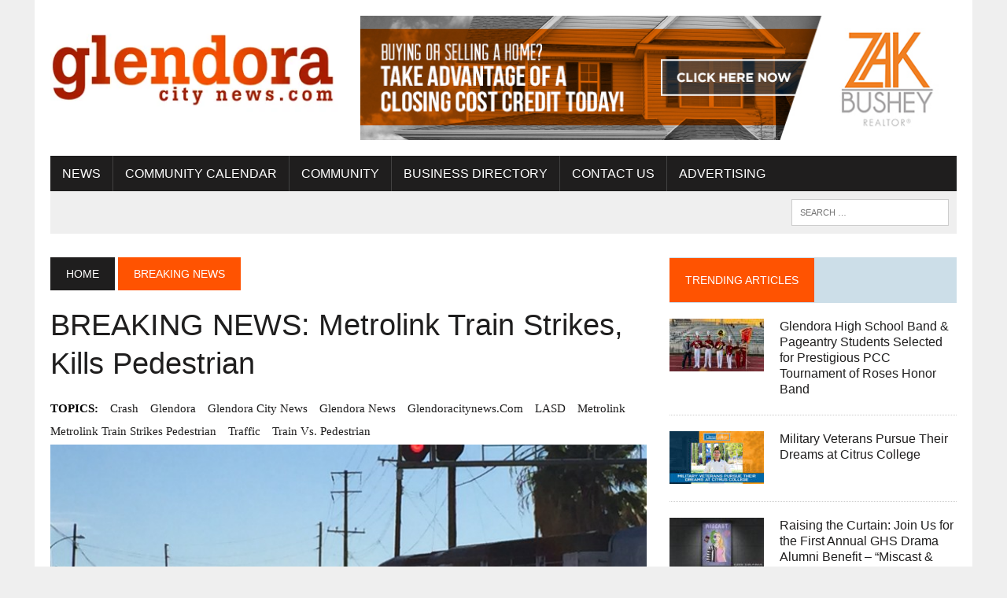

--- FILE ---
content_type: text/html; charset=UTF-8
request_url: https://glendoracitynews.com/2016/02/02/breaking-news-metrolink-train-strikes-kills-pedestrian/
body_size: 15957
content:
<!DOCTYPE html>
<html class="no-js" dir="ltr" lang="en-US" prefix="og: https://ogp.me/ns#">
<head>
<meta charset="UTF-8">
<meta name="viewport" content="width=device-width, initial-scale=1.0">
<link rel="profile" href="http://gmpg.org/xfn/11" />
<link rel="pingback" href="https://glendoracitynews.com/xmlrpc.php" />
<title>BREAKING NEWS: Metrolink Train Strikes, Kills Pedestrian - Glendora City News</title>

		<!-- All in One SEO 4.9.2 - aioseo.com -->
	<meta name="description" content="UPDATE, 1:33 p.m.: Coroner&#039;s officials have yet to identify the man who was struck and killed by a Metrolink train Tuesday. The San Dimas Sheriff&#039;s Station described the victim as a white male between his 50s and 60s, said Sgt. Vicki Gregory. His identification is still pending, along with notification of next of kin, said" />
	<meta name="robots" content="max-image-preview:large" />
	<meta name="author" content="Zak Bushey"/>
	<link rel="canonical" href="https://glendoracitynews.com/2016/02/02/breaking-news-metrolink-train-strikes-kills-pedestrian/" />
	<meta name="generator" content="All in One SEO (AIOSEO) 4.9.2" />
		<meta property="og:locale" content="en_US" />
		<meta property="og:site_name" content="Glendora City News - Where News and Community Meet" />
		<meta property="og:type" content="article" />
		<meta property="og:title" content="BREAKING NEWS: Metrolink Train Strikes, Kills Pedestrian - Glendora City News" />
		<meta property="og:description" content="UPDATE, 1:33 p.m.: Coroner&#039;s officials have yet to identify the man who was struck and killed by a Metrolink train Tuesday. The San Dimas Sheriff&#039;s Station described the victim as a white male between his 50s and 60s, said Sgt. Vicki Gregory. His identification is still pending, along with notification of next of kin, said" />
		<meta property="og:url" content="https://glendoracitynews.com/2016/02/02/breaking-news-metrolink-train-strikes-kills-pedestrian/" />
		<meta property="og:image" content="https://glendoracitynews.com/wp-content/uploads/2022/12/cropped-gcn_logo.webp" />
		<meta property="og:image:secure_url" content="https://glendoracitynews.com/wp-content/uploads/2022/12/cropped-gcn_logo.webp" />
		<meta property="og:image:width" content="380" />
		<meta property="og:image:height" content="127" />
		<meta property="article:published_time" content="2016-02-02T17:45:52+00:00" />
		<meta property="article:modified_time" content="2016-02-02T21:33:07+00:00" />
		<meta property="article:publisher" content="https://www.facebook.com/GlendoraCityNews/" />
		<meta name="twitter:card" content="summary_large_image" />
		<meta name="twitter:title" content="BREAKING NEWS: Metrolink Train Strikes, Kills Pedestrian - Glendora City News" />
		<meta name="twitter:description" content="UPDATE, 1:33 p.m.: Coroner&#039;s officials have yet to identify the man who was struck and killed by a Metrolink train Tuesday. The San Dimas Sheriff&#039;s Station described the victim as a white male between his 50s and 60s, said Sgt. Vicki Gregory. His identification is still pending, along with notification of next of kin, said" />
		<meta name="twitter:image" content="https://glendoracitynews.com/wp-content/uploads/2022/12/cropped-gcn_logo.webp" />
		<script type="application/ld+json" class="aioseo-schema">
			{"@context":"https:\/\/schema.org","@graph":[{"@type":"BlogPosting","@id":"https:\/\/glendoracitynews.com\/2016\/02\/02\/breaking-news-metrolink-train-strikes-kills-pedestrian\/#blogposting","name":"BREAKING NEWS: Metrolink Train Strikes, Kills Pedestrian - Glendora City News","headline":"BREAKING NEWS: Metrolink Train Strikes, Kills Pedestrian","author":{"@id":"https:\/\/glendoracitynews.com\/author\/zakbushey\/#author"},"publisher":{"@id":"https:\/\/glendoracitynews.com\/#organization"},"image":{"@type":"ImageObject","url":"https:\/\/glendoracitynews.com\/wp-content\/uploads\/2016\/02\/image.jpeg","width":1632,"height":1224,"caption":"Photo by Zak Bushey."},"datePublished":"2016-02-02T09:45:52-08:00","dateModified":"2016-02-02T13:33:07-08:00","inLanguage":"en-US","commentCount":1,"mainEntityOfPage":{"@id":"https:\/\/glendoracitynews.com\/2016\/02\/02\/breaking-news-metrolink-train-strikes-kills-pedestrian\/#webpage"},"isPartOf":{"@id":"https:\/\/glendoracitynews.com\/2016\/02\/02\/breaking-news-metrolink-train-strikes-kills-pedestrian\/#webpage"},"articleSection":"Breaking News, community news, Fire, Local News, Police, Traffic, Uncategorized, Crash, Glendora, Glendora City News, Glendora News, glendoracitynews.com, LASD, metrolink, metrolink train strikes pedestrian, Traffic, train vs. pedestrian"},{"@type":"BreadcrumbList","@id":"https:\/\/glendoracitynews.com\/2016\/02\/02\/breaking-news-metrolink-train-strikes-kills-pedestrian\/#breadcrumblist","itemListElement":[{"@type":"ListItem","@id":"https:\/\/glendoracitynews.com#listItem","position":1,"name":"Home","item":"https:\/\/glendoracitynews.com","nextItem":{"@type":"ListItem","@id":"https:\/\/glendoracitynews.com\/category\/uncategorized\/#listItem","name":"Uncategorized"}},{"@type":"ListItem","@id":"https:\/\/glendoracitynews.com\/category\/uncategorized\/#listItem","position":2,"name":"Uncategorized","item":"https:\/\/glendoracitynews.com\/category\/uncategorized\/","nextItem":{"@type":"ListItem","@id":"https:\/\/glendoracitynews.com\/2016\/02\/02\/breaking-news-metrolink-train-strikes-kills-pedestrian\/#listItem","name":"BREAKING NEWS: Metrolink Train Strikes, Kills Pedestrian"},"previousItem":{"@type":"ListItem","@id":"https:\/\/glendoracitynews.com#listItem","name":"Home"}},{"@type":"ListItem","@id":"https:\/\/glendoracitynews.com\/2016\/02\/02\/breaking-news-metrolink-train-strikes-kills-pedestrian\/#listItem","position":3,"name":"BREAKING NEWS: Metrolink Train Strikes, Kills Pedestrian","previousItem":{"@type":"ListItem","@id":"https:\/\/glendoracitynews.com\/category\/uncategorized\/#listItem","name":"Uncategorized"}}]},{"@type":"Organization","@id":"https:\/\/glendoracitynews.com\/#organization","name":"Glendora City News","description":"Where News and Community Meet","url":"https:\/\/glendoracitynews.com\/","logo":{"@type":"ImageObject","url":"https:\/\/glendoracitynews.com\/wp-content\/uploads\/2022\/12\/cropped-gcn_logo.webp","@id":"https:\/\/glendoracitynews.com\/2016\/02\/02\/breaking-news-metrolink-train-strikes-kills-pedestrian\/#organizationLogo","width":380,"height":127},"image":{"@id":"https:\/\/glendoracitynews.com\/2016\/02\/02\/breaking-news-metrolink-train-strikes-kills-pedestrian\/#organizationLogo"},"sameAs":["https:\/\/www.facebook.com\/GlendoraCityNews\/","https:\/\/www.instagram.com\/glendora_city_news\/"]},{"@type":"Person","@id":"https:\/\/glendoracitynews.com\/author\/zakbushey\/#author","url":"https:\/\/glendoracitynews.com\/author\/zakbushey\/","name":"Zak Bushey"},{"@type":"WebPage","@id":"https:\/\/glendoracitynews.com\/2016\/02\/02\/breaking-news-metrolink-train-strikes-kills-pedestrian\/#webpage","url":"https:\/\/glendoracitynews.com\/2016\/02\/02\/breaking-news-metrolink-train-strikes-kills-pedestrian\/","name":"BREAKING NEWS: Metrolink Train Strikes, Kills Pedestrian - Glendora City News","description":"UPDATE, 1:33 p.m.: Coroner's officials have yet to identify the man who was struck and killed by a Metrolink train Tuesday. The San Dimas Sheriff's Station described the victim as a white male between his 50s and 60s, said Sgt. Vicki Gregory. His identification is still pending, along with notification of next of kin, said","inLanguage":"en-US","isPartOf":{"@id":"https:\/\/glendoracitynews.com\/#website"},"breadcrumb":{"@id":"https:\/\/glendoracitynews.com\/2016\/02\/02\/breaking-news-metrolink-train-strikes-kills-pedestrian\/#breadcrumblist"},"author":{"@id":"https:\/\/glendoracitynews.com\/author\/zakbushey\/#author"},"creator":{"@id":"https:\/\/glendoracitynews.com\/author\/zakbushey\/#author"},"image":{"@type":"ImageObject","url":"https:\/\/glendoracitynews.com\/wp-content\/uploads\/2016\/02\/image.jpeg","@id":"https:\/\/glendoracitynews.com\/2016\/02\/02\/breaking-news-metrolink-train-strikes-kills-pedestrian\/#mainImage","width":1632,"height":1224,"caption":"Photo by Zak Bushey."},"primaryImageOfPage":{"@id":"https:\/\/glendoracitynews.com\/2016\/02\/02\/breaking-news-metrolink-train-strikes-kills-pedestrian\/#mainImage"},"datePublished":"2016-02-02T09:45:52-08:00","dateModified":"2016-02-02T13:33:07-08:00"},{"@type":"WebSite","@id":"https:\/\/glendoracitynews.com\/#website","url":"https:\/\/glendoracitynews.com\/","name":"Glendora City News","description":"Where News and Community Meet","inLanguage":"en-US","publisher":{"@id":"https:\/\/glendoracitynews.com\/#organization"}}]}
		</script>
		<!-- All in One SEO -->

<link rel='dns-prefetch' href='//www.googletagmanager.com' />
<link rel='dns-prefetch' href='//stats.wp.com' />
<link rel='dns-prefetch' href='//fonts.googleapis.com' />
<link rel='dns-prefetch' href='//pagead2.googlesyndication.com' />
<link rel="alternate" type="application/rss+xml" title="Glendora City News &raquo; Feed" href="https://glendoracitynews.com/feed/" />
<link rel="alternate" type="application/rss+xml" title="Glendora City News &raquo; Comments Feed" href="https://glendoracitynews.com/comments/feed/" />
<link rel="alternate" type="application/rss+xml" title="Glendora City News &raquo; BREAKING NEWS: Metrolink Train Strikes, Kills Pedestrian Comments Feed" href="https://glendoracitynews.com/2016/02/02/breaking-news-metrolink-train-strikes-kills-pedestrian/feed/" />
<link rel="alternate" title="oEmbed (JSON)" type="application/json+oembed" href="https://glendoracitynews.com/wp-json/oembed/1.0/embed?url=https%3A%2F%2Fglendoracitynews.com%2F2016%2F02%2F02%2Fbreaking-news-metrolink-train-strikes-kills-pedestrian%2F" />
<link rel="alternate" title="oEmbed (XML)" type="text/xml+oembed" href="https://glendoracitynews.com/wp-json/oembed/1.0/embed?url=https%3A%2F%2Fglendoracitynews.com%2F2016%2F02%2F02%2Fbreaking-news-metrolink-train-strikes-kills-pedestrian%2F&#038;format=xml" />
<style id='wp-img-auto-sizes-contain-inline-css' type='text/css'>
img:is([sizes=auto i],[sizes^="auto," i]){contain-intrinsic-size:3000px 1500px}
/*# sourceURL=wp-img-auto-sizes-contain-inline-css */
</style>
<style id='wp-emoji-styles-inline-css' type='text/css'>

	img.wp-smiley, img.emoji {
		display: inline !important;
		border: none !important;
		box-shadow: none !important;
		height: 1em !important;
		width: 1em !important;
		margin: 0 0.07em !important;
		vertical-align: -0.1em !important;
		background: none !important;
		padding: 0 !important;
	}
/*# sourceURL=wp-emoji-styles-inline-css */
</style>
<style id='wp-block-library-inline-css' type='text/css'>
:root{--wp-block-synced-color:#7a00df;--wp-block-synced-color--rgb:122,0,223;--wp-bound-block-color:var(--wp-block-synced-color);--wp-editor-canvas-background:#ddd;--wp-admin-theme-color:#007cba;--wp-admin-theme-color--rgb:0,124,186;--wp-admin-theme-color-darker-10:#006ba1;--wp-admin-theme-color-darker-10--rgb:0,107,160.5;--wp-admin-theme-color-darker-20:#005a87;--wp-admin-theme-color-darker-20--rgb:0,90,135;--wp-admin-border-width-focus:2px}@media (min-resolution:192dpi){:root{--wp-admin-border-width-focus:1.5px}}.wp-element-button{cursor:pointer}:root .has-very-light-gray-background-color{background-color:#eee}:root .has-very-dark-gray-background-color{background-color:#313131}:root .has-very-light-gray-color{color:#eee}:root .has-very-dark-gray-color{color:#313131}:root .has-vivid-green-cyan-to-vivid-cyan-blue-gradient-background{background:linear-gradient(135deg,#00d084,#0693e3)}:root .has-purple-crush-gradient-background{background:linear-gradient(135deg,#34e2e4,#4721fb 50%,#ab1dfe)}:root .has-hazy-dawn-gradient-background{background:linear-gradient(135deg,#faaca8,#dad0ec)}:root .has-subdued-olive-gradient-background{background:linear-gradient(135deg,#fafae1,#67a671)}:root .has-atomic-cream-gradient-background{background:linear-gradient(135deg,#fdd79a,#004a59)}:root .has-nightshade-gradient-background{background:linear-gradient(135deg,#330968,#31cdcf)}:root .has-midnight-gradient-background{background:linear-gradient(135deg,#020381,#2874fc)}:root{--wp--preset--font-size--normal:16px;--wp--preset--font-size--huge:42px}.has-regular-font-size{font-size:1em}.has-larger-font-size{font-size:2.625em}.has-normal-font-size{font-size:var(--wp--preset--font-size--normal)}.has-huge-font-size{font-size:var(--wp--preset--font-size--huge)}.has-text-align-center{text-align:center}.has-text-align-left{text-align:left}.has-text-align-right{text-align:right}.has-fit-text{white-space:nowrap!important}#end-resizable-editor-section{display:none}.aligncenter{clear:both}.items-justified-left{justify-content:flex-start}.items-justified-center{justify-content:center}.items-justified-right{justify-content:flex-end}.items-justified-space-between{justify-content:space-between}.screen-reader-text{border:0;clip-path:inset(50%);height:1px;margin:-1px;overflow:hidden;padding:0;position:absolute;width:1px;word-wrap:normal!important}.screen-reader-text:focus{background-color:#ddd;clip-path:none;color:#444;display:block;font-size:1em;height:auto;left:5px;line-height:normal;padding:15px 23px 14px;text-decoration:none;top:5px;width:auto;z-index:100000}html :where(.has-border-color){border-style:solid}html :where([style*=border-top-color]){border-top-style:solid}html :where([style*=border-right-color]){border-right-style:solid}html :where([style*=border-bottom-color]){border-bottom-style:solid}html :where([style*=border-left-color]){border-left-style:solid}html :where([style*=border-width]){border-style:solid}html :where([style*=border-top-width]){border-top-style:solid}html :where([style*=border-right-width]){border-right-style:solid}html :where([style*=border-bottom-width]){border-bottom-style:solid}html :where([style*=border-left-width]){border-left-style:solid}html :where(img[class*=wp-image-]){height:auto;max-width:100%}:where(figure){margin:0 0 1em}html :where(.is-position-sticky){--wp-admin--admin-bar--position-offset:var(--wp-admin--admin-bar--height,0px)}@media screen and (max-width:600px){html :where(.is-position-sticky){--wp-admin--admin-bar--position-offset:0px}}

/*# sourceURL=wp-block-library-inline-css */
</style><style id='global-styles-inline-css' type='text/css'>
:root{--wp--preset--aspect-ratio--square: 1;--wp--preset--aspect-ratio--4-3: 4/3;--wp--preset--aspect-ratio--3-4: 3/4;--wp--preset--aspect-ratio--3-2: 3/2;--wp--preset--aspect-ratio--2-3: 2/3;--wp--preset--aspect-ratio--16-9: 16/9;--wp--preset--aspect-ratio--9-16: 9/16;--wp--preset--color--black: #000000;--wp--preset--color--cyan-bluish-gray: #abb8c3;--wp--preset--color--white: #ffffff;--wp--preset--color--pale-pink: #f78da7;--wp--preset--color--vivid-red: #cf2e2e;--wp--preset--color--luminous-vivid-orange: #ff6900;--wp--preset--color--luminous-vivid-amber: #fcb900;--wp--preset--color--light-green-cyan: #7bdcb5;--wp--preset--color--vivid-green-cyan: #00d084;--wp--preset--color--pale-cyan-blue: #8ed1fc;--wp--preset--color--vivid-cyan-blue: #0693e3;--wp--preset--color--vivid-purple: #9b51e0;--wp--preset--gradient--vivid-cyan-blue-to-vivid-purple: linear-gradient(135deg,rgb(6,147,227) 0%,rgb(155,81,224) 100%);--wp--preset--gradient--light-green-cyan-to-vivid-green-cyan: linear-gradient(135deg,rgb(122,220,180) 0%,rgb(0,208,130) 100%);--wp--preset--gradient--luminous-vivid-amber-to-luminous-vivid-orange: linear-gradient(135deg,rgb(252,185,0) 0%,rgb(255,105,0) 100%);--wp--preset--gradient--luminous-vivid-orange-to-vivid-red: linear-gradient(135deg,rgb(255,105,0) 0%,rgb(207,46,46) 100%);--wp--preset--gradient--very-light-gray-to-cyan-bluish-gray: linear-gradient(135deg,rgb(238,238,238) 0%,rgb(169,184,195) 100%);--wp--preset--gradient--cool-to-warm-spectrum: linear-gradient(135deg,rgb(74,234,220) 0%,rgb(151,120,209) 20%,rgb(207,42,186) 40%,rgb(238,44,130) 60%,rgb(251,105,98) 80%,rgb(254,248,76) 100%);--wp--preset--gradient--blush-light-purple: linear-gradient(135deg,rgb(255,206,236) 0%,rgb(152,150,240) 100%);--wp--preset--gradient--blush-bordeaux: linear-gradient(135deg,rgb(254,205,165) 0%,rgb(254,45,45) 50%,rgb(107,0,62) 100%);--wp--preset--gradient--luminous-dusk: linear-gradient(135deg,rgb(255,203,112) 0%,rgb(199,81,192) 50%,rgb(65,88,208) 100%);--wp--preset--gradient--pale-ocean: linear-gradient(135deg,rgb(255,245,203) 0%,rgb(182,227,212) 50%,rgb(51,167,181) 100%);--wp--preset--gradient--electric-grass: linear-gradient(135deg,rgb(202,248,128) 0%,rgb(113,206,126) 100%);--wp--preset--gradient--midnight: linear-gradient(135deg,rgb(2,3,129) 0%,rgb(40,116,252) 100%);--wp--preset--font-size--small: 13px;--wp--preset--font-size--medium: 20px;--wp--preset--font-size--large: 36px;--wp--preset--font-size--x-large: 42px;--wp--preset--spacing--20: 0.44rem;--wp--preset--spacing--30: 0.67rem;--wp--preset--spacing--40: 1rem;--wp--preset--spacing--50: 1.5rem;--wp--preset--spacing--60: 2.25rem;--wp--preset--spacing--70: 3.38rem;--wp--preset--spacing--80: 5.06rem;--wp--preset--shadow--natural: 6px 6px 9px rgba(0, 0, 0, 0.2);--wp--preset--shadow--deep: 12px 12px 50px rgba(0, 0, 0, 0.4);--wp--preset--shadow--sharp: 6px 6px 0px rgba(0, 0, 0, 0.2);--wp--preset--shadow--outlined: 6px 6px 0px -3px rgb(255, 255, 255), 6px 6px rgb(0, 0, 0);--wp--preset--shadow--crisp: 6px 6px 0px rgb(0, 0, 0);}:where(.is-layout-flex){gap: 0.5em;}:where(.is-layout-grid){gap: 0.5em;}body .is-layout-flex{display: flex;}.is-layout-flex{flex-wrap: wrap;align-items: center;}.is-layout-flex > :is(*, div){margin: 0;}body .is-layout-grid{display: grid;}.is-layout-grid > :is(*, div){margin: 0;}:where(.wp-block-columns.is-layout-flex){gap: 2em;}:where(.wp-block-columns.is-layout-grid){gap: 2em;}:where(.wp-block-post-template.is-layout-flex){gap: 1.25em;}:where(.wp-block-post-template.is-layout-grid){gap: 1.25em;}.has-black-color{color: var(--wp--preset--color--black) !important;}.has-cyan-bluish-gray-color{color: var(--wp--preset--color--cyan-bluish-gray) !important;}.has-white-color{color: var(--wp--preset--color--white) !important;}.has-pale-pink-color{color: var(--wp--preset--color--pale-pink) !important;}.has-vivid-red-color{color: var(--wp--preset--color--vivid-red) !important;}.has-luminous-vivid-orange-color{color: var(--wp--preset--color--luminous-vivid-orange) !important;}.has-luminous-vivid-amber-color{color: var(--wp--preset--color--luminous-vivid-amber) !important;}.has-light-green-cyan-color{color: var(--wp--preset--color--light-green-cyan) !important;}.has-vivid-green-cyan-color{color: var(--wp--preset--color--vivid-green-cyan) !important;}.has-pale-cyan-blue-color{color: var(--wp--preset--color--pale-cyan-blue) !important;}.has-vivid-cyan-blue-color{color: var(--wp--preset--color--vivid-cyan-blue) !important;}.has-vivid-purple-color{color: var(--wp--preset--color--vivid-purple) !important;}.has-black-background-color{background-color: var(--wp--preset--color--black) !important;}.has-cyan-bluish-gray-background-color{background-color: var(--wp--preset--color--cyan-bluish-gray) !important;}.has-white-background-color{background-color: var(--wp--preset--color--white) !important;}.has-pale-pink-background-color{background-color: var(--wp--preset--color--pale-pink) !important;}.has-vivid-red-background-color{background-color: var(--wp--preset--color--vivid-red) !important;}.has-luminous-vivid-orange-background-color{background-color: var(--wp--preset--color--luminous-vivid-orange) !important;}.has-luminous-vivid-amber-background-color{background-color: var(--wp--preset--color--luminous-vivid-amber) !important;}.has-light-green-cyan-background-color{background-color: var(--wp--preset--color--light-green-cyan) !important;}.has-vivid-green-cyan-background-color{background-color: var(--wp--preset--color--vivid-green-cyan) !important;}.has-pale-cyan-blue-background-color{background-color: var(--wp--preset--color--pale-cyan-blue) !important;}.has-vivid-cyan-blue-background-color{background-color: var(--wp--preset--color--vivid-cyan-blue) !important;}.has-vivid-purple-background-color{background-color: var(--wp--preset--color--vivid-purple) !important;}.has-black-border-color{border-color: var(--wp--preset--color--black) !important;}.has-cyan-bluish-gray-border-color{border-color: var(--wp--preset--color--cyan-bluish-gray) !important;}.has-white-border-color{border-color: var(--wp--preset--color--white) !important;}.has-pale-pink-border-color{border-color: var(--wp--preset--color--pale-pink) !important;}.has-vivid-red-border-color{border-color: var(--wp--preset--color--vivid-red) !important;}.has-luminous-vivid-orange-border-color{border-color: var(--wp--preset--color--luminous-vivid-orange) !important;}.has-luminous-vivid-amber-border-color{border-color: var(--wp--preset--color--luminous-vivid-amber) !important;}.has-light-green-cyan-border-color{border-color: var(--wp--preset--color--light-green-cyan) !important;}.has-vivid-green-cyan-border-color{border-color: var(--wp--preset--color--vivid-green-cyan) !important;}.has-pale-cyan-blue-border-color{border-color: var(--wp--preset--color--pale-cyan-blue) !important;}.has-vivid-cyan-blue-border-color{border-color: var(--wp--preset--color--vivid-cyan-blue) !important;}.has-vivid-purple-border-color{border-color: var(--wp--preset--color--vivid-purple) !important;}.has-vivid-cyan-blue-to-vivid-purple-gradient-background{background: var(--wp--preset--gradient--vivid-cyan-blue-to-vivid-purple) !important;}.has-light-green-cyan-to-vivid-green-cyan-gradient-background{background: var(--wp--preset--gradient--light-green-cyan-to-vivid-green-cyan) !important;}.has-luminous-vivid-amber-to-luminous-vivid-orange-gradient-background{background: var(--wp--preset--gradient--luminous-vivid-amber-to-luminous-vivid-orange) !important;}.has-luminous-vivid-orange-to-vivid-red-gradient-background{background: var(--wp--preset--gradient--luminous-vivid-orange-to-vivid-red) !important;}.has-very-light-gray-to-cyan-bluish-gray-gradient-background{background: var(--wp--preset--gradient--very-light-gray-to-cyan-bluish-gray) !important;}.has-cool-to-warm-spectrum-gradient-background{background: var(--wp--preset--gradient--cool-to-warm-spectrum) !important;}.has-blush-light-purple-gradient-background{background: var(--wp--preset--gradient--blush-light-purple) !important;}.has-blush-bordeaux-gradient-background{background: var(--wp--preset--gradient--blush-bordeaux) !important;}.has-luminous-dusk-gradient-background{background: var(--wp--preset--gradient--luminous-dusk) !important;}.has-pale-ocean-gradient-background{background: var(--wp--preset--gradient--pale-ocean) !important;}.has-electric-grass-gradient-background{background: var(--wp--preset--gradient--electric-grass) !important;}.has-midnight-gradient-background{background: var(--wp--preset--gradient--midnight) !important;}.has-small-font-size{font-size: var(--wp--preset--font-size--small) !important;}.has-medium-font-size{font-size: var(--wp--preset--font-size--medium) !important;}.has-large-font-size{font-size: var(--wp--preset--font-size--large) !important;}.has-x-large-font-size{font-size: var(--wp--preset--font-size--x-large) !important;}
/*# sourceURL=global-styles-inline-css */
</style>

<style id='classic-theme-styles-inline-css' type='text/css'>
/*! This file is auto-generated */
.wp-block-button__link{color:#fff;background-color:#32373c;border-radius:9999px;box-shadow:none;text-decoration:none;padding:calc(.667em + 2px) calc(1.333em + 2px);font-size:1.125em}.wp-block-file__button{background:#32373c;color:#fff;text-decoration:none}
/*# sourceURL=/wp-includes/css/classic-themes.min.css */
</style>
<link rel='stylesheet' id='mh-style-css' href='https://glendoracitynews.com/wp-content/themes/mh-newsdesk/style.css?ver=1.5.5' type='text/css' media='all' />
<link rel='stylesheet' id='mh-font-awesome-css' href='https://glendoracitynews.com/wp-content/themes/mh-newsdesk/includes/font-awesome.min.css' type='text/css' media='all' />
<link rel='stylesheet' id='mh-google-fonts-css' href='https://fonts.googleapis.com/css?family=:300,400,400italic,600,700%7cOswald:300,400,400italic,600,700' type='text/css' media='all' />
<link rel='stylesheet' id='sharedaddy-css' href='https://glendoracitynews.com/wp-content/plugins/jetpack/modules/sharedaddy/sharing.css?ver=15.3.1' type='text/css' media='all' />
<link rel='stylesheet' id='social-logos-css' href='https://glendoracitynews.com/wp-content/plugins/jetpack/_inc/social-logos/social-logos.min.css?ver=15.3.1' type='text/css' media='all' />
<script type="text/javascript" src="https://glendoracitynews.com/wp-includes/js/jquery/jquery.min.js?ver=3.7.1" id="jquery-core-js"></script>
<script type="text/javascript" src="https://glendoracitynews.com/wp-includes/js/jquery/jquery-migrate.min.js?ver=3.4.1" id="jquery-migrate-js"></script>
<script type="text/javascript" src="https://glendoracitynews.com/wp-content/themes/mh-newsdesk/js/scripts.js?ver=6.9" id="mh-scripts-js"></script>

<!-- Google tag (gtag.js) snippet added by Site Kit -->
<!-- Google Analytics snippet added by Site Kit -->
<script type="text/javascript" src="https://www.googletagmanager.com/gtag/js?id=G-RCEFNSJ667" id="google_gtagjs-js" async></script>
<script type="text/javascript" id="google_gtagjs-js-after">
/* <![CDATA[ */
window.dataLayer = window.dataLayer || [];function gtag(){dataLayer.push(arguments);}
gtag("set","linker",{"domains":["glendoracitynews.com"]});
gtag("js", new Date());
gtag("set", "developer_id.dZTNiMT", true);
gtag("config", "G-RCEFNSJ667");
//# sourceURL=google_gtagjs-js-after
/* ]]> */
</script>
<link rel="https://api.w.org/" href="https://glendoracitynews.com/wp-json/" /><link rel="alternate" title="JSON" type="application/json" href="https://glendoracitynews.com/wp-json/wp/v2/posts/5979" /><link rel="EditURI" type="application/rsd+xml" title="RSD" href="https://glendoracitynews.com/xmlrpc.php?rsd" />
<meta name="generator" content="WordPress 6.9" />
<link rel='shortlink' href='https://glendoracitynews.com/?p=5979' />

<!-- This site is using AdRotate Professional v5.17 to display their advertisements - https://ajdg.solutions/ -->
<!-- AdRotate CSS -->
<style type="text/css" media="screen">
	.g { margin:0px; padding:0px; overflow:hidden; line-height:1; zoom:1; }
	.g img { height:auto; }
	.g-col { position:relative; float:left; }
	.g-col:first-child { margin-left: 0; }
	.g-col:last-child { margin-right: 0; }
	.woocommerce-page .g, .bbpress-wrapper .g { margin: 20px auto; clear:both; }
	.g-1 { margin:0px 0px 0px 0px; width:100%; max-width:780px; height:100%; max-height:160px; }
	.g-3 { margin:0px 0px 0px 0px; width:100%; max-width:300px; height:100%; max-height:300px; }
	@media only screen and (max-width: 480px) {
		.g-col, .g-dyn, .g-single { width:100%; margin-left:0; margin-right:0; }
		.woocommerce-page .g, .bbpress-wrapper .g { margin: 10px auto; }
	}
</style>
<!-- /AdRotate CSS -->

<meta name="generator" content="Site Kit by Google 1.168.0" />	<style>img#wpstats{display:none}</style>
			<style type="text/css">
    	    		.social-nav a:hover, .logo-title, .entry-content a, a:hover, .entry-meta .entry-meta-author, .entry-meta a, .comment-info, blockquote, .pagination a:hover .pagelink { color: #ff5301; }
			.main-nav li:hover, .slicknav_menu, .ticker-title, .breadcrumb a, .breadcrumb .bc-text, .button span, .widget-title span, input[type=submit], table th, .comment-section-title .comment-count, #cancel-comment-reply-link:hover, .pagination .current, .pagination .pagelink { background: #ff5301; }
			blockquote, input[type=text]:hover, input[type=email]:hover, input[type=tel]:hover, input[type=url]:hover, textarea:hover { border-color: #ff5301; }
    	    	    	    	    	    		</style>
    <!--[if lt IE 9]>
<script src="https://glendoracitynews.com/wp-content/themes/mh-newsdesk/js/css3-mediaqueries.js"></script>
<![endif]-->
<style type="text/css">
body { font-family: ; }
</style>

<!-- Google AdSense meta tags added by Site Kit -->
<meta name="google-adsense-platform-account" content="ca-host-pub-2644536267352236">
<meta name="google-adsense-platform-domain" content="sitekit.withgoogle.com">
<!-- End Google AdSense meta tags added by Site Kit -->

<!-- Google AdSense snippet added by Site Kit -->
<script type="text/javascript" async="async" src="https://pagead2.googlesyndication.com/pagead/js/adsbygoogle.js?client=ca-pub-3351339493154981&amp;host=ca-host-pub-2644536267352236" crossorigin="anonymous"></script>

<!-- End Google AdSense snippet added by Site Kit -->

<script type='text/javascript' src='https://glendoracitynews.com/wp-content/plugins/wp-spamshield/js/jscripts.php'></script> 
</head>
<body class="wp-singular post-template-default single single-post postid-5979 single-format-standard wp-theme-mh-newsdesk mh-right-sb mh-loop-layout1" itemscope="itemscope" itemtype="http://schema.org/WebPage">
<div id="mh-wrapper">
<header class="mh-header" itemscope="itemscope" itemtype="http://schema.org/WPHeader">
	<div class="header-wrap clearfix">
				<div class="mh-col mh-1-3 header-logo">
			<a href="https://glendoracitynews.com/" title="Glendora City News" rel="home">
<div class="logo-wrap" role="banner">
<img src="https://glendoracitynews.com/wp-content/uploads/2022/12/cropped-gcn_logo.webp" height="127" width="380" alt="Glendora City News" />
</div>
</a>
		</div>
		<aside id="block-3" class="mh-col mh-2-3 widget_block"><div class="header-ad"><p><div class="g g-1"><div class="g-dyn a-16 c-1"><a class="gofollow" data-track="MTYsMSwxLDEw" href="https://business.glendora-chamber.org/list"><img decoding="async" src="https://glendoracitynews.com/wp-content/uploads/2019/08/GCN-Ad-Shop-Local.jpg" /></a></div><div class="g-dyn a-13 c-2"><a class="gofollow" data-track="MTMsMSwxLDEw" href="http://www.realtorzakbushey.com/"><img decoding="async" src="https://glendoracitynews.com/wp-content/uploads/2016/05/image-19.jpeg" /></a></div><div class="g-dyn a-83 c-3"><a class="gofollow" data-track="ODMsMSwxLDEw" href="https://www.eventbrite.com/e/2026-ghs-bandorama-tickets-1955269526789?aff=oddtdtcreator" target="_blank"><img decoding="async" src="https://glendoracitynews.com/wp-content/uploads/2025/12/Bandorama-Ad-Large.png" /></a></div></div></p>
</div></aside>	</div>
	<div class="header-menu clearfix">
		<nav class="main-nav clearfix" itemscope="itemscope" itemtype="http://schema.org/SiteNavigationElement">
			<div class="menu-main-container"><ul id="menu-main" class="menu"><li id="menu-item-3160" class="menu-item menu-item-type-taxonomy menu-item-object-category current-post-ancestor current-menu-parent current-post-parent menu-item-has-children menu-item-3160"><a href="https://glendoracitynews.com/category/community-news/">News</a>
<ul class="sub-menu">
	<li id="menu-item-3356" class="menu-item menu-item-type-taxonomy menu-item-object-category current-post-ancestor current-menu-parent current-post-parent menu-item-3356"><a href="https://glendoracitynews.com/category/breaking-news/">Breaking News</a></li>
</ul>
</li>
<li id="menu-item-3450" class="menu-item menu-item-type-custom menu-item-object-custom menu-item-3450"><a target="_blank" href="https://business.glendora-chamber.org/events/calendarcatgid/3">Community Calendar</a></li>
<li id="menu-item-3354" class="menu-item menu-item-type-custom menu-item-object-custom menu-item-has-children menu-item-3354"><a href="#">Community</a>
<ul class="sub-menu">
	<li id="menu-item-11866" class="menu-item menu-item-type-custom menu-item-object-custom menu-item-11866"><a target="_blank" href="http://www.cityofglendora.org">City of Glendora</a></li>
	<li id="menu-item-3353" class="menu-item menu-item-type-custom menu-item-object-custom menu-item-3353"><a target="_blank" href="http://www.cityofglendora.org/departments/police">Glendora PD</a></li>
	<li id="menu-item-11867" class="menu-item menu-item-type-custom menu-item-object-custom menu-item-11867"><a target="_blank" href="https://glendora-chamber.org">Glendora Chamber of Commerce</a></li>
	<li id="menu-item-12234" class="menu-item menu-item-type-custom menu-item-object-custom menu-item-12234"><a target="_blank" href="https://business.glendora-chamber.org/jobs/">Jobs</a></li>
	<li id="menu-item-11863" class="menu-item menu-item-type-custom menu-item-object-custom menu-item-11863"><a target="_blank" href="http://www.glendorahistoricalsociety.org/">Glendora Historical Society</a></li>
	<li id="menu-item-11864" class="menu-item menu-item-type-custom menu-item-object-custom menu-item-11864"><a target="_blank" href="https://www.glendora.k12.ca.us/">Glendora Unified</a></li>
	<li id="menu-item-11865" class="menu-item menu-item-type-custom menu-item-object-custom menu-item-11865"><a target="_blank" href="https://www.citruscollege.edu/Pages/home.aspx">Citrus College</a></li>
	<li id="menu-item-3028" class="menu-item menu-item-type-custom menu-item-object-custom menu-item-3028"><a target="_blank" href="https://www.realtorzakbushey.com/">Homes For Sale</a></li>
</ul>
</li>
<li id="menu-item-10627" class="menu-item menu-item-type-custom menu-item-object-custom menu-item-has-children menu-item-10627"><a target="_blank" href="https://business.glendora-chamber.org/list/">Business Directory</a>
<ul class="sub-menu">
	<li id="menu-item-12474" class="menu-item menu-item-type-custom menu-item-object-custom menu-item-12474"><a href="https://emflipbooks.com/flipbooks/GlendoraCoC/Community_Guide/2023/">Community Guide &#038; Directory</a></li>
</ul>
</li>
<li id="menu-item-3431" class="menu-item menu-item-type-post_type menu-item-object-page menu-item-has-children menu-item-3431"><a href="https://glendoracitynews.com/contact-us/">Contact Us</a>
<ul class="sub-menu">
	<li id="menu-item-3447" class="menu-item menu-item-type-post_type menu-item-object-page menu-item-3447"><a href="https://glendoracitynews.com/contact-us/zak-bushey/">Zak Bushey</a></li>
	<li id="menu-item-3446" class="menu-item menu-item-type-post_type menu-item-object-page menu-item-3446"><a href="https://glendoracitynews.com/contact-us/joe-cina/">Joe Cina</a></li>
	<li id="menu-item-6633" class="menu-item menu-item-type-post_type menu-item-object-page menu-item-6633"><a href="https://glendoracitynews.com/subscribe/">Subscribe</a></li>
</ul>
</li>
<li id="menu-item-12481" class="menu-item menu-item-type-post_type menu-item-object-page menu-item-12481"><a href="https://glendoracitynews.com/contact-us/advertising/">Advertising</a></li>
</ul></div>		</nav>
		<div class="header-sub clearfix">
						<aside class="mh-col mh-1-3 header-search">
				<form role="search" method="get" class="search-form" action="https://glendoracitynews.com/">
				<label>
					<span class="screen-reader-text">Search for:</span>
					<input type="search" class="search-field" placeholder="Search &hellip;" value="" name="s" />
				</label>
				<input type="submit" class="search-submit" value="Search" />
			</form>			</aside>
		</div>
	</div>
</header><div class="mh-section mh-group">
	<div id="main-content" class="mh-content" role="main" itemprop="mainContentOfPage"><nav class="breadcrumb" itemscope itemtype="http://schema.org/BreadcrumbList"><span itemprop="itemListElement" itemscope itemtype="http://schema.org/ListItem"><a href="https://glendoracitynews.com" itemprop="item" class="bc-home"><span itemprop="name">Home</span></a><meta itemprop="position" content="1" /></span> <span itemprop="itemListElement" itemscope itemtype="http://schema.org/ListItem"><a href="https://glendoracitynews.com/category/breaking-news/" itemprop="item"><span itemprop="name">Breaking News</span></a><meta itemprop="position" content="2" /></span></nav>
<article id="post-5979" class="post-5979 post type-post status-publish format-standard has-post-thumbnail hentry category-breaking-news category-community-news category-fire category-local-news category-police category-traffic category-uncategorized tag-crash tag-glendora tag-glendora-city-news tag-glendora-news tag-glendoracitynews-com tag-lasd tag-metrolink tag-metrolink-train-strikes-pedestrian tag-traffic tag-train-vs-pedestrian">
	<header class="entry-header clearfix">
		<h1 class="entry-title">
			BREAKING NEWS: Metrolink Train Strikes, Kills Pedestrian		</h1><div class="entry-tags clearfix"><span>TOPICS:</span><a href="https://glendoracitynews.com/tag/crash/" rel="tag">Crash</a><a href="https://glendoracitynews.com/tag/glendora/" rel="tag">Glendora</a><a href="https://glendoracitynews.com/tag/glendora-city-news/" rel="tag">Glendora City News</a><a href="https://glendoracitynews.com/tag/glendora-news/" rel="tag">Glendora News</a><a href="https://glendoracitynews.com/tag/glendoracitynews-com/" rel="tag">glendoracitynews.com</a><a href="https://glendoracitynews.com/tag/lasd/" rel="tag">LASD</a><a href="https://glendoracitynews.com/tag/metrolink/" rel="tag">metrolink</a><a href="https://glendoracitynews.com/tag/metrolink-train-strikes-pedestrian/" rel="tag">metrolink train strikes pedestrian</a><a href="https://glendoracitynews.com/tag/traffic/" rel="tag">Traffic</a><a href="https://glendoracitynews.com/tag/train-vs-pedestrian/" rel="tag">train vs. pedestrian</a></div>	</header>
<div class="entry-thumbnail">
<img width="777" height="437" src="https://glendoracitynews.com/wp-content/uploads/2016/02/image-777x437.jpeg" class="attachment-content-single size-content-single wp-post-image" alt="" decoding="async" fetchpriority="high" srcset="https://glendoracitynews.com/wp-content/uploads/2016/02/image-777x437.jpeg 777w, https://glendoracitynews.com/wp-content/uploads/2016/02/image-180x101.jpeg 180w, https://glendoracitynews.com/wp-content/uploads/2016/02/image-260x146.jpeg 260w, https://glendoracitynews.com/wp-content/uploads/2016/02/image-373x210.jpeg 373w, https://glendoracitynews.com/wp-content/uploads/2016/02/image-120x67.jpeg 120w" sizes="(max-width: 777px) 100vw, 777px" /><span class="wp-caption-text">Photo by Zak Bushey.</span>
</div>
<p class="entry-meta">
<span class="entry-meta-author vcard author">Posted By: <a class="fn" href="https://glendoracitynews.com/author/zakbushey/">Zak Bushey</a></span>
<span class="entry-meta-date updated">February 2, 2016</span>
</p>
	<div class="entry-content clearfix">
		<p><strong>UPDATE, 1:33 p.m.:</strong> Coroner&#8217;s officials have yet to identify the man who was struck and killed by a Metrolink train Tuesday.</p>
<p>The San Dimas Sheriff&#8217;s Station described the victim as a white male between his 50s and 60s, said Sgt. Vicki Gregory.</p>
<p>His identification is still pending, along with notification of next of kin, said Ed Winter, assistant chief with the Office of Medical Examiner-Coroner.</p>
<div id="attachment_5982" style="width: 1642px" class="wp-caption aligncenter"><img decoding="async" aria-describedby="caption-attachment-5982" class="wp-image-5982 size-full" src="https://glendoracitynews.com/wp-content/uploads/2016/02/image-2.jpeg" alt="Photo by Zak Bushey." width="1632" height="1224" srcset="https://glendoracitynews.com/wp-content/uploads/2016/02/image-2.jpeg 1632w, https://glendoracitynews.com/wp-content/uploads/2016/02/image-2-300x225.jpeg 300w, https://glendoracitynews.com/wp-content/uploads/2016/02/image-2-150x113.jpeg 150w, https://glendoracitynews.com/wp-content/uploads/2016/02/image-2-500x375.jpeg 500w" sizes="(max-width: 1632px) 100vw, 1632px" /><p id="caption-attachment-5982" class="wp-caption-text">Photo by Zak Bushey.</p></div>
<p><strong>PREVIOUS:</strong> A Metrolink Train struck and killed a male pedestrian early Tuesday morning.</p>
<p>The incident occurred around 7:21 a.m. at the intersection of Sunflower Avenue and the railroad tracks. Sgt. Vicki Gregory of the San Dimas Sheriff’s Station said a caller reported the collision as a possibly accidental.</p>
<p>Los Angeles County Firefighters were dispatched at 7:23 a.m., arrived four minutes later and declared the victim deceased, said a representative from the Los Angeles County Fire Department.</p>
<p>The age of the victim is not known at this time.</p>
<p>Investigators are still on scene.</p>
<div class="sharedaddy sd-sharing-enabled"><div class="robots-nocontent sd-block sd-social sd-social-icon-text sd-sharing"><h3 class="sd-title">Share this:</h3><div class="sd-content"><ul><li class="share-facebook"><a rel="nofollow noopener noreferrer"
				data-shared="sharing-facebook-5979"
				class="share-facebook sd-button share-icon"
				href="https://glendoracitynews.com/2016/02/02/breaking-news-metrolink-train-strikes-kills-pedestrian/?share=facebook"
				target="_blank"
				aria-labelledby="sharing-facebook-5979"
				>
				<span id="sharing-facebook-5979" hidden>Click to share on Facebook (Opens in new window)</span>
				<span>Facebook</span>
			</a></li><li class="share-x"><a rel="nofollow noopener noreferrer"
				data-shared="sharing-x-5979"
				class="share-x sd-button share-icon"
				href="https://glendoracitynews.com/2016/02/02/breaking-news-metrolink-train-strikes-kills-pedestrian/?share=x"
				target="_blank"
				aria-labelledby="sharing-x-5979"
				>
				<span id="sharing-x-5979" hidden>Click to share on X (Opens in new window)</span>
				<span>X</span>
			</a></li><li class="share-end"></li></ul></div></div></div>	</div>
	<div id="block-9" class="sb-widget post-ad post-ad-2 widget_block"><p><div class="g g-1"><div class="g-dyn a-16 c-1"><a class="gofollow" data-track="MTYsMSwxLDEw" href="https://business.glendora-chamber.org/list"><img decoding="async" src="https://glendoracitynews.com/wp-content/uploads/2019/08/GCN-Ad-Shop-Local.jpg" /></a></div><div class="g-dyn a-13 c-2"><a class="gofollow" data-track="MTMsMSwxLDEw" href="http://www.realtorzakbushey.com/"><img decoding="async" src="https://glendoracitynews.com/wp-content/uploads/2016/05/image-19.jpeg" /></a></div><div class="g-dyn a-83 c-3"><a class="gofollow" data-track="ODMsMSwxLDEw" href="https://www.eventbrite.com/e/2026-ghs-bandorama-tickets-1955269526789?aff=oddtdtcreator" target="_blank"><img decoding="async" src="https://glendoracitynews.com/wp-content/uploads/2025/12/Bandorama-Ad-Large.png" /></a></div></div></p>
</div></article><div class="mh-share-buttons mh-group">
    <a class="mh-col mh-1-4 mh-facebook" href="#" onclick="window.open('http://www.facebook.com/sharer.php?u=https://glendoracitynews.com/2016/02/02/breaking-news-metrolink-train-strikes-kills-pedestrian/&t=BREAKING NEWS: Metrolink Train Strikes, Kills Pedestrian', 'facebookShare', 'width=626,height=436'); return false;" title="Share on Facebook">
	    <span class="mh-share-button"><i class="fa fa-facebook fa-2x"></i>SHARE</span>
	</a>
    <a class="mh-col mh-1-4 mh-twitter" href="#" onclick="window.open('http://twitter.com/share?text=BREAKING NEWS: Metrolink Train Strikes, Kills Pedestrian -&url=https://glendoracitynews.com/2016/02/02/breaking-news-metrolink-train-strikes-kills-pedestrian/', 'twitterShare', 'width=626,height=436'); return false;" title="Tweet This Post">
	    <span class="mh-share-button"><i class="fa fa-twitter fa-2x"></i>TWEET</span>
	</a>
    <a class="mh-col mh-1-4 mh-pinterest" href="#" onclick="window.open('http://pinterest.com/pin/create/button/?url=https://glendoracitynews.com/2016/02/02/breaking-news-metrolink-train-strikes-kills-pedestrian/&media=https://glendoracitynews.com/wp-content/uploads/2016/02/image.jpeg&description=BREAKING NEWS: Metrolink Train Strikes, Kills Pedestrian', 'pinterestShare', 'width=750,height=350'); return false;" title="Pin This Post">
	    <span class="mh-share-button"><i class="fa fa-pinterest fa-2x"></i>PIN</span>
	</a>
</div><nav class="post-nav-wrap" itemscope="itemscope" itemtype="http://schema.org/SiteNavigationElement">
<ul class="post-nav clearfix">
<li class="post-nav-prev">
<a href="https://glendoracitynews.com/2016/02/01/glendora-poll-who-would-you-support-in-the-presidential-primaries/" rel="prev"><i class="fa fa-chevron-left"></i>Previous post</a></li>
<li class="post-nav-next">
<a href="https://glendoracitynews.com/2016/02/02/county-crews-to-clear-debris-basins-above-city/" rel="next">Next post<i class="fa fa-chevron-right"></i></a></li>
</ul>
</nav>
		<h4 class="widget-title related-content-title">
			<span>Related Articles</span>
		</h4>
		<div class="related-content clearfix"><article class="mh-col mh-1-4 content-grid post-332 post type-post status-publish format-standard hentry category-community-news category-events category-holidays tag-charity tag-christmas tag-classic-coffee tag-empty-bowls tag-empty-cups tag-fundraiser tag-glendora tag-glendora-business tag-thanksgiving tag-the-holidays">
	<div class="content-thumb content-grid-thumb">
		<a href="https://glendoracitynews.com/2014/11/12/empty-cups-event-to-help-local-food-banks/" title="Empty Cups Event To Help Local Food Banks"><img class="mh-image-placeholder" src="https://glendoracitynews.com/wp-content/themes/mh-newsdesk/images/placeholder-content-grid.jpg" alt="No Picture" />		</a>
	</div>
		<h3 class="entry-title content-grid-title">
		<a href="https://glendoracitynews.com/2014/11/12/empty-cups-event-to-help-local-food-banks/" title="Empty Cups Event To Help Local Food Banks" rel="bookmark">
			Empty Cups Event To Help Local Food Banks		</a>
	</h3>
</article>
<hr class="mh-separator content-grid-separator"><article class="mh-col mh-1-4 content-grid post-4062 post type-post status-publish format-standard has-post-thumbnail hentry category-businesses category-chamber-of-commerce category-community-news category-development category-government category-restaurants category-shop-local category-the-marketplace category-the-village category-traffic category-uncategorized tag-construction tag-development tag-glendora tag-glendora-city-news tag-glendora-news tag-glendoracitynews-com tag-planning-commision tag-route-66-specific-plan">
	<div class="content-thumb content-grid-thumb">
		<a href="https://glendoracitynews.com/2015/09/01/planning-commission-to-discuss-findings-on-specific-plan-review/" title="Planning Commission To Discuss Findings on Specific Plan Review"><img width="180" height="101" src="https://glendoracitynews.com/wp-content/uploads/2015/04/IMG_5217web-180x101.jpg" class="attachment-content-grid size-content-grid wp-post-image" alt="" decoding="async" srcset="https://glendoracitynews.com/wp-content/uploads/2015/04/IMG_5217web-180x101.jpg 180w, https://glendoracitynews.com/wp-content/uploads/2015/04/IMG_5217web-777x437.jpg 777w, https://glendoracitynews.com/wp-content/uploads/2015/04/IMG_5217web-260x146.jpg 260w, https://glendoracitynews.com/wp-content/uploads/2015/04/IMG_5217web-373x210.jpg 373w, https://glendoracitynews.com/wp-content/uploads/2015/04/IMG_5217web-120x67.jpg 120w" sizes="(max-width: 180px) 100vw, 180px" />		</a>
	</div>
		<h3 class="entry-title content-grid-title">
		<a href="https://glendoracitynews.com/2015/09/01/planning-commission-to-discuss-findings-on-specific-plan-review/" title="Planning Commission To Discuss Findings on Specific Plan Review" rel="bookmark">
			Planning Commission To Discuss Findings on Specific Plan Review		</a>
	</h3>
</article>
<hr class="mh-separator content-grid-separator"><article class="mh-col mh-1-4 content-grid post-3881 post type-post status-publish format-standard has-post-thumbnail hentry category-activities category-businesses category-chamber-of-commerce category-crime category-events category-food category-uncategorized category-volunteering tag-document-shredding tag-glendora tag-glendora-city-news tag-glendora-news tag-glendoracitynews-com tag-shepherds-pantry">
	<div class="content-thumb content-grid-thumb">
		<a href="https://glendoracitynews.com/2015/08/19/fundraiser-planned-for-glendora-food-pantry-in-sept/" title="Fundraiser Planned For Glendora Food Pantry in Sept."><img width="180" height="101" src="https://glendoracitynews.com/wp-content/uploads/2015/08/Shepherd-180x101.jpg" class="attachment-content-grid size-content-grid wp-post-image" alt="" decoding="async" loading="lazy" srcset="https://glendoracitynews.com/wp-content/uploads/2015/08/Shepherd-180x101.jpg 180w, https://glendoracitynews.com/wp-content/uploads/2015/08/Shepherd-260x146.jpg 260w, https://glendoracitynews.com/wp-content/uploads/2015/08/Shepherd-373x210.jpg 373w, https://glendoracitynews.com/wp-content/uploads/2015/08/Shepherd-120x67.jpg 120w" sizes="auto, (max-width: 180px) 100vw, 180px" />		</a>
	</div>
		<h3 class="entry-title content-grid-title">
		<a href="https://glendoracitynews.com/2015/08/19/fundraiser-planned-for-glendora-food-pantry-in-sept/" title="Fundraiser Planned For Glendora Food Pantry in Sept." rel="bookmark">
			Fundraiser Planned For Glendora Food Pantry in Sept.		</a>
	</h3>
</article>
<hr class="mh-separator content-grid-separator"><article class="mh-col mh-1-4 content-grid post-2249 post type-post status-publish format-standard has-post-thumbnail hentry category-businesses category-community-news category-drought category-government category-schools category-the-foothills category-uncategorized category-weather tag-ca-drought tag-conservation tag-drought tag-drought-in-california tag-glendora tag-glendora-city-news tag-glendora-drought tag-glendora-news tag-jerry-brown tag-jerry-brown-drought-order tag-water-conservation tag-weather">
	<div class="content-thumb content-grid-thumb">
		<a href="https://glendoracitynews.com/2015/04/14/glendora-to-unveil-status-report-on-long-road-to-meeting-conservation-order/" title="Glendora To Unveil Status Report on Long Road To Meeting Conservation Order"><img width="180" height="101" src="https://glendoracitynews.com/wp-content/uploads/2015/04/IMG_5687web-180x101.jpg" class="attachment-content-grid size-content-grid wp-post-image" alt="" decoding="async" loading="lazy" srcset="https://glendoracitynews.com/wp-content/uploads/2015/04/IMG_5687web-180x101.jpg 180w, https://glendoracitynews.com/wp-content/uploads/2015/04/IMG_5687web-777x437.jpg 777w, https://glendoracitynews.com/wp-content/uploads/2015/04/IMG_5687web-260x146.jpg 260w, https://glendoracitynews.com/wp-content/uploads/2015/04/IMG_5687web-373x210.jpg 373w, https://glendoracitynews.com/wp-content/uploads/2015/04/IMG_5687web-120x67.jpg 120w" sizes="auto, (max-width: 180px) 100vw, 180px" />		</a>
	</div>
		<h3 class="entry-title content-grid-title">
		<a href="https://glendoracitynews.com/2015/04/14/glendora-to-unveil-status-report-on-long-road-to-meeting-conservation-order/" title="Glendora To Unveil Status Report on Long Road To Meeting Conservation Order" rel="bookmark">
			Glendora To Unveil Status Report on Long Road To Meeting Conservation Order		</a>
	</h3>
</article>
<hr class="mh-separator content-grid-separator">		</div>		<div class="pingback-wrap">
			<h4 class="comment-section-title">
				<span class="comment-count">1</span> <span class="comment-count-more">Trackbacks & Pingbacks</span>			</h4>
			<ol class="pinglist">
        							<li class="pings">
						<i class="fa fa-link"></i><a href="https://glendoracitynews.com/2016/02/03/authorities-id-man-killed-in-metrolink-crash/" class="url" rel="ugc">Authorities ID Man Killed In Metrolink Crash | Glendora City News</a>					</li>
        		        	</ol>
		</div>		<p class="no-comments">Comments are closed.</p>	</div>
	<aside class="mh-sidebar" itemscope="itemscope" itemtype="http://schema.org/WPSideBar">
	<div id="mh_newsdesk_custom_posts-6" class="sb-widget clearfix mh_newsdesk_custom_posts"><h4 class="widget-title"><span>Trending Articles</span></h4>			<div class="mh-cp-widget clearfix">						<article class="cp-wrap cp-small clearfix">
							<div class="cp-thumb-small">
								<a href="https://glendoracitynews.com/2025/12/28/glendora-high-school-band-pageantry-students-selected-for-prestigious-pcc-tournament-of-roses-honor-band/" title="Glendora High School Band &amp; Pageantry Students Selected for Prestigious PCC Tournament of Roses Honor Band"><img width="120" height="67" src="https://glendoracitynews.com/wp-content/uploads/2025/12/GHS-Students-Roses-Honor-Band-120x67.jpeg" class="attachment-cp-thumb-small size-cp-thumb-small wp-post-image" alt="Pictured here: GHS Director of Band Mr. Erick Quintanilla &amp; GHS students: Cameron Shepard, Skyler Hildebrandt, Daniel Quintanilla, Nikki Noborio, Charlize Thomas, &amp; Nadia Hawkins" decoding="async" loading="lazy" srcset="https://glendoracitynews.com/wp-content/uploads/2025/12/GHS-Students-Roses-Honor-Band-120x67.jpeg 120w, https://glendoracitynews.com/wp-content/uploads/2025/12/GHS-Students-Roses-Honor-Band-777x437.jpeg 777w, https://glendoracitynews.com/wp-content/uploads/2025/12/GHS-Students-Roses-Honor-Band-180x101.jpeg 180w, https://glendoracitynews.com/wp-content/uploads/2025/12/GHS-Students-Roses-Honor-Band-260x146.jpeg 260w, https://glendoracitynews.com/wp-content/uploads/2025/12/GHS-Students-Roses-Honor-Band-373x210.jpeg 373w" sizes="auto, (max-width: 120px) 100vw, 120px" />								</a>
							</div>
														<h3 class="cp-title-small">
								<a href="https://glendoracitynews.com/2025/12/28/glendora-high-school-band-pageantry-students-selected-for-prestigious-pcc-tournament-of-roses-honor-band/" title="Glendora High School Band &amp; Pageantry Students Selected for Prestigious PCC Tournament of Roses Honor Band" rel="bookmark">
									Glendora High School Band &amp; Pageantry Students Selected for Prestigious PCC Tournament of Roses Honor Band								</a>
							</h3>
						</article>
						<hr class="mh-separator">						<article class="cp-wrap cp-small clearfix">
							<div class="cp-thumb-small">
								<a href="https://glendoracitynews.com/2025/09/11/military-veterans-pursue-their-dreams-at-citrus-college/" title="Military Veterans Pursue Their Dreams at Citrus College"><img width="120" height="67" src="https://glendoracitynews.com/wp-content/uploads/2025/09/Citrus-College-Veterans-120x67.jpg" class="attachment-cp-thumb-small size-cp-thumb-small wp-post-image" alt="" decoding="async" loading="lazy" srcset="https://glendoracitynews.com/wp-content/uploads/2025/09/Citrus-College-Veterans-120x67.jpg 120w, https://glendoracitynews.com/wp-content/uploads/2025/09/Citrus-College-Veterans-300x169.jpg 300w, https://glendoracitynews.com/wp-content/uploads/2025/09/Citrus-College-Veterans-180x101.jpg 180w, https://glendoracitynews.com/wp-content/uploads/2025/09/Citrus-College-Veterans-260x146.jpg 260w, https://glendoracitynews.com/wp-content/uploads/2025/09/Citrus-College-Veterans-373x210.jpg 373w, https://glendoracitynews.com/wp-content/uploads/2025/09/Citrus-College-Veterans.jpg 777w" sizes="auto, (max-width: 120px) 100vw, 120px" />								</a>
							</div>
														<h3 class="cp-title-small">
								<a href="https://glendoracitynews.com/2025/09/11/military-veterans-pursue-their-dreams-at-citrus-college/" title="Military Veterans Pursue Their Dreams at Citrus College" rel="bookmark">
									Military Veterans Pursue Their Dreams at Citrus College								</a>
							</h3>
						</article>
						<hr class="mh-separator">						<article class="cp-wrap cp-small clearfix">
							<div class="cp-thumb-small">
								<a href="https://glendoracitynews.com/2025/07/22/raising-the-curtain-join-us-for-the-first-annual-ghs-drama-alumni-benefit-miscast-missed-cast/" title="Raising the Curtain: Join Us for the First Annual GHS Drama Alumni Benefit – “Miscast &amp; Missed Cast”"><img width="120" height="67" src="https://glendoracitynews.com/wp-content/uploads/2025/07/Alumni-Benefit-Miscast-Missed-Cast-120x67.jpg" class="attachment-cp-thumb-small size-cp-thumb-small wp-post-image" alt="" decoding="async" loading="lazy" srcset="https://glendoracitynews.com/wp-content/uploads/2025/07/Alumni-Benefit-Miscast-Missed-Cast-120x67.jpg 120w, https://glendoracitynews.com/wp-content/uploads/2025/07/Alumni-Benefit-Miscast-Missed-Cast-300x169.jpg 300w, https://glendoracitynews.com/wp-content/uploads/2025/07/Alumni-Benefit-Miscast-Missed-Cast-777x437.jpg 777w, https://glendoracitynews.com/wp-content/uploads/2025/07/Alumni-Benefit-Miscast-Missed-Cast-180x101.jpg 180w, https://glendoracitynews.com/wp-content/uploads/2025/07/Alumni-Benefit-Miscast-Missed-Cast-260x146.jpg 260w, https://glendoracitynews.com/wp-content/uploads/2025/07/Alumni-Benefit-Miscast-Missed-Cast-373x210.jpg 373w, https://glendoracitynews.com/wp-content/uploads/2025/07/Alumni-Benefit-Miscast-Missed-Cast.jpg 1440w" sizes="auto, (max-width: 120px) 100vw, 120px" />								</a>
							</div>
														<h3 class="cp-title-small">
								<a href="https://glendoracitynews.com/2025/07/22/raising-the-curtain-join-us-for-the-first-annual-ghs-drama-alumni-benefit-miscast-missed-cast/" title="Raising the Curtain: Join Us for the First Annual GHS Drama Alumni Benefit – “Miscast &amp; Missed Cast”" rel="bookmark">
									Raising the Curtain: Join Us for the First Annual GHS Drama Alumni Benefit – “Miscast &amp; Missed Cast”								</a>
							</h3>
						</article>
						<hr class="mh-separator">						<article class="cp-wrap cp-small clearfix">
							<div class="cp-thumb-small">
								<a href="https://glendoracitynews.com/2025/07/14/glendora-tartan-band-and-pageantry-marches-with-pride-in-nations-capital-on-july-4th/" title="Glendora Tartan Band and Pageantry Marches with Pride in Nation’s Capital on July 4th"><img width="120" height="67" src="https://glendoracitynews.com/wp-content/uploads/2025/07/2025-DC-1-GCN-120x67.jpg" class="attachment-cp-thumb-small size-cp-thumb-small wp-post-image" alt="" decoding="async" loading="lazy" srcset="https://glendoracitynews.com/wp-content/uploads/2025/07/2025-DC-1-GCN-120x67.jpg 120w, https://glendoracitynews.com/wp-content/uploads/2025/07/2025-DC-1-GCN-777x437.jpg 777w, https://glendoracitynews.com/wp-content/uploads/2025/07/2025-DC-1-GCN-180x101.jpg 180w, https://glendoracitynews.com/wp-content/uploads/2025/07/2025-DC-1-GCN-260x146.jpg 260w, https://glendoracitynews.com/wp-content/uploads/2025/07/2025-DC-1-GCN-373x210.jpg 373w" sizes="auto, (max-width: 120px) 100vw, 120px" />								</a>
							</div>
														<h3 class="cp-title-small">
								<a href="https://glendoracitynews.com/2025/07/14/glendora-tartan-band-and-pageantry-marches-with-pride-in-nations-capital-on-july-4th/" title="Glendora Tartan Band and Pageantry Marches with Pride in Nation’s Capital on July 4th" rel="bookmark">
									Glendora Tartan Band and Pageantry Marches with Pride in Nation’s Capital on July 4th								</a>
							</h3>
						</article>
						<hr class="mh-separator">			</div></div><div id="block-6" class="sb-widget clearfix widget_block"></div></aside></div>
</div>
<footer class="mh-footer" itemscope="itemscope" itemtype="http://schema.org/WPFooter">
		<div class="wrapper-inner clearfix">
					<div class="mh-section mh-group footer-widgets">
									<div class="mh-col mh-1-3 footer-1">
						<div id="nav_menu-2" class="footer-widget widget_nav_menu"><h5 class="widget-title">Glendora City News Info</h5><div class="menu-footer-first-column-menu-container"><ul id="menu-footer-first-column-menu" class="menu"><li id="menu-item-3057" class="menu-item menu-item-type-taxonomy menu-item-object-category current-post-ancestor current-menu-parent current-post-parent menu-item-3057"><a href="https://glendoracitynews.com/category/breaking-news/">Breaking News</a></li>
<li id="menu-item-11534" class="menu-item menu-item-type-custom menu-item-object-custom menu-item-11534"><a target="_blank" href="https://business.glendora-chamber.org/list/">Business Directory</a></li>
<li id="menu-item-3460" class="menu-item menu-item-type-custom menu-item-object-custom menu-item-3460"><a target="_blank" href="https://business.glendoracoordinatingcouncil.org/events/calendarcatgid/3">Calendar</a></li>
<li id="menu-item-3053" class="menu-item menu-item-type-post_type menu-item-object-page menu-item-3053"><a href="https://glendoracitynews.com/real-estate/">Real Estate Services</a></li>
</ul></div></div>					</div>
																	<div class="mh-col mh-1-3 footer-3">
						<div id="nav_menu-3" class="footer-widget widget_nav_menu"><h5 class="widget-title">Contact Us</h5><div class="menu-footer-third-column-menu-container"><ul id="menu-footer-third-column-menu" class="menu"><li id="menu-item-3458" class="menu-item menu-item-type-post_type menu-item-object-page menu-item-3458"><a href="https://glendoracitynews.com/contact-us/zak-bushey/">Zak Bushey</a></li>
<li id="menu-item-11535" class="menu-item menu-item-type-post_type menu-item-object-page menu-item-11535"><a href="https://glendoracitynews.com/contact-us/joe-cina/">Joe Cina</a></li>
</ul></div></div>					</div>
							</div>
			</div>
	<div class="footer-bottom">
		<div class="wrapper-inner clearfix">
						<div class="copyright-wrap">
				<p class="copyright">
                    Copyright 2023 | Glendora City News
				</p>
			</div>
		</div>
	</div>
</footer>
<script type="speculationrules">
{"prefetch":[{"source":"document","where":{"and":[{"href_matches":"/*"},{"not":{"href_matches":["/wp-*.php","/wp-admin/*","/wp-content/uploads/*","/wp-content/*","/wp-content/plugins/*","/wp-content/themes/mh-newsdesk/*","/*\\?(.+)"]}},{"not":{"selector_matches":"a[rel~=\"nofollow\"]"}},{"not":{"selector_matches":".no-prefetch, .no-prefetch a"}}]},"eagerness":"conservative"}]}
</script>
<script>
              (function(e){
                  var el = document.createElement('script');
                  el.setAttribute('data-account', 'lQo2z3eHYO');
                  el.setAttribute('src', 'https://cdn.userway.org/widget.js');
                  document.body.appendChild(el);
                })();
              </script>		<script id="wppl-precheck-remember-me">
		(function() {
			'use strict';
			
			var wppl_precheck_remember_me = function() {
				var rememberMeNames = ["rememberme","remember","rcp_user_remember"];
				var processedElements = new Set(); // Track processed elements to avoid duplicates
				
				/**
				 * Check/enable a checkbox element
				 */
				function checkElement(element) {
					if (processedElements.has(element)) return;
					processedElements.add(element);
					
					if (element.type === 'checkbox' && !element.checked) {
						element.checked = true;
					}
				}
				
				/**
				 * Process standard remember me inputs
				 */
				function processRememberMeElements() {
					rememberMeNames.forEach(function(inputName) {
						// Find inputs by exact name match
						var inputs = document.querySelectorAll('input[name="' + inputName + '"]');
						inputs.forEach(function(input) {
							checkElement(input);
						});
						
						// Also find inputs where name contains the input name (partial match)
						var partialInputs = document.querySelectorAll('input[type="checkbox"]');
						partialInputs.forEach(function(input) {
							if (input.name && input.name.includes(inputName)) {
								checkElement(input);
							}
						});
					});
				}
				
				/**
				 * Handle WooCommerce specific elements
				 */
				function processWooCommerce() {
					var wooInputs = document.querySelectorAll('.woocommerce-form-login__rememberme input[type="checkbox"]');
					wooInputs.forEach(function(input) {
						checkElement(input);
					});
				}
				
				/**
				 * Handle Ultimate Member Plugin
				 */
				function processUltimateMember() {
					var umCheckboxLabels = document.querySelectorAll('.um-field-checkbox');
					
					umCheckboxLabels.forEach(function(label) {
						var input = label.querySelector('input');
						if (input && rememberMeNames.includes(input.name)) {
							// Set as active and checked
							checkElement(input);
							label.classList.add('active');
							
							// Update icon classes
							var icon = label.querySelector('.um-icon-android-checkbox-outline-blank');
							if (icon) {
								icon.classList.add('um-icon-android-checkbox-outline');
								icon.classList.remove('um-icon-android-checkbox-outline-blank');
							}
						}
					});
				}
				
				/**
				 * Handle ARMember Forms
				 */
				function processARMember() {
					var armContainers = document.querySelectorAll('.arm_form_input_container_rememberme');
					
					armContainers.forEach(function(container) {
						var checkboxes = container.querySelectorAll('md-checkbox');
						
						checkboxes.forEach(function(checkbox) {
							if (checkbox.classList.contains('ng-empty')) {
								checkbox.click(); // Activate the checkbox
							}
						});
					});
				}
				
				// Execute all processing functions
				processRememberMeElements();
				processWooCommerce();
				processUltimateMember();
				processARMember();
			};
			
			// Run when DOM is ready
			if (document.readyState === 'loading') {
				document.addEventListener('DOMContentLoaded', wppl_precheck_remember_me);
			} else {
				wppl_precheck_remember_me();
			}
			
			// Also run after a short delay to catch dynamically loaded forms
			setTimeout(wppl_precheck_remember_me, 500);
			
		})();
		</script>
		
<script type='text/javascript'>
/* <![CDATA[ */
r3f5x9JS=escape(document['referrer']);
hf4N='c24d3bcdccb752f0c2713333586c9b78';
hf4V='7548f41a776f1dd9e3a46f59f9e49bae';
jQuery(document).ready(function($){var e="#commentform, .comment-respond form, .comment-form, #lostpasswordform, #registerform, #loginform, #login_form, #wpss_contact_form";$(e).submit(function(){$("<input>").attr("type","hidden").attr("name","r3f5x9JS").attr("value",r3f5x9JS).appendTo(e);$("<input>").attr("type","hidden").attr("name",hf4N).attr("value",hf4V).appendTo(e);return true;});$("#comment").attr({minlength:"15",maxlength:"15360"})});
/* ]]> */
</script> 

	<script type="text/javascript">
		window.WPCOM_sharing_counts = {"https:\/\/glendoracitynews.com\/2016\/02\/02\/breaking-news-metrolink-train-strikes-kills-pedestrian\/":5979};
	</script>
				<script type="module"  src="https://glendoracitynews.com/wp-content/plugins/all-in-one-seo-pack/dist/Lite/assets/table-of-contents.95d0dfce.js?ver=4.9.2" id="aioseo/js/src/vue/standalone/blocks/table-of-contents/frontend.js-js"></script>
<script type="text/javascript" id="adrotate-groups-js-extra">
/* <![CDATA[ */
var impression_object = {"ajax_url":"https://glendoracitynews.com/wp-admin/admin-ajax.php"};
//# sourceURL=adrotate-groups-js-extra
/* ]]> */
</script>
<script type="text/javascript" src="https://glendoracitynews.com/wp-content/plugins/adrotate-pro/library/jquery.groups.js" id="adrotate-groups-js"></script>
<script type="text/javascript" id="adrotate-clicker-js-extra">
/* <![CDATA[ */
var click_object = {"ajax_url":"https://glendoracitynews.com/wp-admin/admin-ajax.php"};
//# sourceURL=adrotate-clicker-js-extra
/* ]]> */
</script>
<script type="text/javascript" src="https://glendoracitynews.com/wp-content/plugins/adrotate-pro/library/jquery.clicker.js" id="adrotate-clicker-js"></script>
<script type="text/javascript" src="https://glendoracitynews.com/wp-content/plugins/wp-spamshield/js/jscripts-ftr-min.js" id="wpss-jscripts-ftr-js"></script>
<script type="text/javascript" id="jetpack-stats-js-before">
/* <![CDATA[ */
_stq = window._stq || [];
_stq.push([ "view", JSON.parse("{\"v\":\"ext\",\"blog\":\"94485028\",\"post\":\"5979\",\"tz\":\"-8\",\"srv\":\"glendoracitynews.com\",\"j\":\"1:15.3.1\"}") ]);
_stq.push([ "clickTrackerInit", "94485028", "5979" ]);
//# sourceURL=jetpack-stats-js-before
/* ]]> */
</script>
<script type="text/javascript" src="https://stats.wp.com/e-202604.js" id="jetpack-stats-js" defer="defer" data-wp-strategy="defer"></script>
<script type="text/javascript" id="sharing-js-js-extra">
/* <![CDATA[ */
var sharing_js_options = {"lang":"en","counts":"1","is_stats_active":"1"};
//# sourceURL=sharing-js-js-extra
/* ]]> */
</script>
<script type="text/javascript" src="https://glendoracitynews.com/wp-content/plugins/jetpack/_inc/build/sharedaddy/sharing.min.js?ver=15.3.1" id="sharing-js-js"></script>
<script type="text/javascript" id="sharing-js-js-after">
/* <![CDATA[ */
var windowOpen;
			( function () {
				function matches( el, sel ) {
					return !! (
						el.matches && el.matches( sel ) ||
						el.msMatchesSelector && el.msMatchesSelector( sel )
					);
				}

				document.body.addEventListener( 'click', function ( event ) {
					if ( ! event.target ) {
						return;
					}

					var el;
					if ( matches( event.target, 'a.share-facebook' ) ) {
						el = event.target;
					} else if ( event.target.parentNode && matches( event.target.parentNode, 'a.share-facebook' ) ) {
						el = event.target.parentNode;
					}

					if ( el ) {
						event.preventDefault();

						// If there's another sharing window open, close it.
						if ( typeof windowOpen !== 'undefined' ) {
							windowOpen.close();
						}
						windowOpen = window.open( el.getAttribute( 'href' ), 'wpcomfacebook', 'menubar=1,resizable=1,width=600,height=400' );
						return false;
					}
				} );
			} )();
var windowOpen;
			( function () {
				function matches( el, sel ) {
					return !! (
						el.matches && el.matches( sel ) ||
						el.msMatchesSelector && el.msMatchesSelector( sel )
					);
				}

				document.body.addEventListener( 'click', function ( event ) {
					if ( ! event.target ) {
						return;
					}

					var el;
					if ( matches( event.target, 'a.share-x' ) ) {
						el = event.target;
					} else if ( event.target.parentNode && matches( event.target.parentNode, 'a.share-x' ) ) {
						el = event.target.parentNode;
					}

					if ( el ) {
						event.preventDefault();

						// If there's another sharing window open, close it.
						if ( typeof windowOpen !== 'undefined' ) {
							windowOpen.close();
						}
						windowOpen = window.open( el.getAttribute( 'href' ), 'wpcomx', 'menubar=1,resizable=1,width=600,height=350' );
						return false;
					}
				} );
			} )();
//# sourceURL=sharing-js-js-after
/* ]]> */
</script>
<script id="wp-emoji-settings" type="application/json">
{"baseUrl":"https://s.w.org/images/core/emoji/17.0.2/72x72/","ext":".png","svgUrl":"https://s.w.org/images/core/emoji/17.0.2/svg/","svgExt":".svg","source":{"concatemoji":"https://glendoracitynews.com/wp-includes/js/wp-emoji-release.min.js?ver=6.9"}}
</script>
<script type="module">
/* <![CDATA[ */
/*! This file is auto-generated */
const a=JSON.parse(document.getElementById("wp-emoji-settings").textContent),o=(window._wpemojiSettings=a,"wpEmojiSettingsSupports"),s=["flag","emoji"];function i(e){try{var t={supportTests:e,timestamp:(new Date).valueOf()};sessionStorage.setItem(o,JSON.stringify(t))}catch(e){}}function c(e,t,n){e.clearRect(0,0,e.canvas.width,e.canvas.height),e.fillText(t,0,0);t=new Uint32Array(e.getImageData(0,0,e.canvas.width,e.canvas.height).data);e.clearRect(0,0,e.canvas.width,e.canvas.height),e.fillText(n,0,0);const a=new Uint32Array(e.getImageData(0,0,e.canvas.width,e.canvas.height).data);return t.every((e,t)=>e===a[t])}function p(e,t){e.clearRect(0,0,e.canvas.width,e.canvas.height),e.fillText(t,0,0);var n=e.getImageData(16,16,1,1);for(let e=0;e<n.data.length;e++)if(0!==n.data[e])return!1;return!0}function u(e,t,n,a){switch(t){case"flag":return n(e,"\ud83c\udff3\ufe0f\u200d\u26a7\ufe0f","\ud83c\udff3\ufe0f\u200b\u26a7\ufe0f")?!1:!n(e,"\ud83c\udde8\ud83c\uddf6","\ud83c\udde8\u200b\ud83c\uddf6")&&!n(e,"\ud83c\udff4\udb40\udc67\udb40\udc62\udb40\udc65\udb40\udc6e\udb40\udc67\udb40\udc7f","\ud83c\udff4\u200b\udb40\udc67\u200b\udb40\udc62\u200b\udb40\udc65\u200b\udb40\udc6e\u200b\udb40\udc67\u200b\udb40\udc7f");case"emoji":return!a(e,"\ud83e\u1fac8")}return!1}function f(e,t,n,a){let r;const o=(r="undefined"!=typeof WorkerGlobalScope&&self instanceof WorkerGlobalScope?new OffscreenCanvas(300,150):document.createElement("canvas")).getContext("2d",{willReadFrequently:!0}),s=(o.textBaseline="top",o.font="600 32px Arial",{});return e.forEach(e=>{s[e]=t(o,e,n,a)}),s}function r(e){var t=document.createElement("script");t.src=e,t.defer=!0,document.head.appendChild(t)}a.supports={everything:!0,everythingExceptFlag:!0},new Promise(t=>{let n=function(){try{var e=JSON.parse(sessionStorage.getItem(o));if("object"==typeof e&&"number"==typeof e.timestamp&&(new Date).valueOf()<e.timestamp+604800&&"object"==typeof e.supportTests)return e.supportTests}catch(e){}return null}();if(!n){if("undefined"!=typeof Worker&&"undefined"!=typeof OffscreenCanvas&&"undefined"!=typeof URL&&URL.createObjectURL&&"undefined"!=typeof Blob)try{var e="postMessage("+f.toString()+"("+[JSON.stringify(s),u.toString(),c.toString(),p.toString()].join(",")+"));",a=new Blob([e],{type:"text/javascript"});const r=new Worker(URL.createObjectURL(a),{name:"wpTestEmojiSupports"});return void(r.onmessage=e=>{i(n=e.data),r.terminate(),t(n)})}catch(e){}i(n=f(s,u,c,p))}t(n)}).then(e=>{for(const n in e)a.supports[n]=e[n],a.supports.everything=a.supports.everything&&a.supports[n],"flag"!==n&&(a.supports.everythingExceptFlag=a.supports.everythingExceptFlag&&a.supports[n]);var t;a.supports.everythingExceptFlag=a.supports.everythingExceptFlag&&!a.supports.flag,a.supports.everything||((t=a.source||{}).concatemoji?r(t.concatemoji):t.wpemoji&&t.twemoji&&(r(t.twemoji),r(t.wpemoji)))});
//# sourceURL=https://glendoracitynews.com/wp-includes/js/wp-emoji-loader.min.js
/* ]]> */
</script>
<!-- AdRotate JS -->
<script type="text/javascript">
jQuery(document).ready(function(){if(jQuery.fn.gslider) {
	jQuery('.g-1').gslider({groupid:1,speed:3000,repeat_impressions:'Y'});
	jQuery('.g-3').gslider({groupid:3,speed:4000,repeat_impressions:'Y'});
}});
</script>
<!-- /AdRotate JS -->

</body>
</html>

--- FILE ---
content_type: text/html; charset=utf-8
request_url: https://www.google.com/recaptcha/api2/aframe
body_size: 268
content:
<!DOCTYPE HTML><html><head><meta http-equiv="content-type" content="text/html; charset=UTF-8"></head><body><script nonce="5PJ-8iQcoSF4CuERbMzkuQ">/** Anti-fraud and anti-abuse applications only. See google.com/recaptcha */ try{var clients={'sodar':'https://pagead2.googlesyndication.com/pagead/sodar?'};window.addEventListener("message",function(a){try{if(a.source===window.parent){var b=JSON.parse(a.data);var c=clients[b['id']];if(c){var d=document.createElement('img');d.src=c+b['params']+'&rc='+(localStorage.getItem("rc::a")?sessionStorage.getItem("rc::b"):"");window.document.body.appendChild(d);sessionStorage.setItem("rc::e",parseInt(sessionStorage.getItem("rc::e")||0)+1);localStorage.setItem("rc::h",'1769244068174');}}}catch(b){}});window.parent.postMessage("_grecaptcha_ready", "*");}catch(b){}</script></body></html>